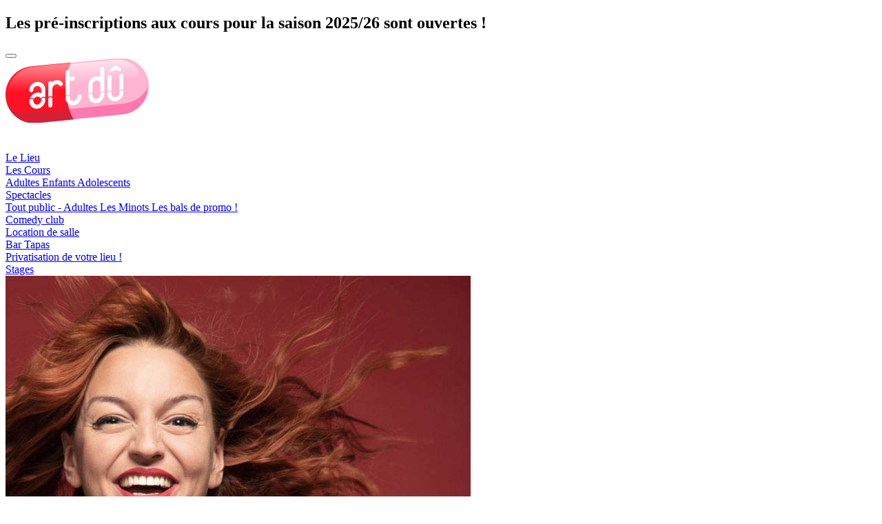

--- FILE ---
content_type: text/html; charset=UTF-8
request_url: https://lartdutheatre.fr/spectacles/laura-calu-grand-10190/
body_size: 11062
content:
<!DOCTYPE html>
<!--[if lt IE 7]><html class="lt-ie9 lt-ie8 lt-ie7 ie6"><![endif]-->
<!--[if IE 7]><html class="lt-ie9 lt-ie8 ie7"><![endif]-->
<!--[if IE 8]><html class="lt-ie9 ie8"><![endif]-->
<!--[if gt IE 8]><!--><html><!--<![endif]-->
<head>
    <title>Laura Calu - En Grand - One Woman Show - Théâtre - L&#039;Art Dû -13006</title> 	
	<script>(function(html){html.className=html.className.replace(/\bno-js\b/,'js')})(document.documentElement);</script>
<meta name='robots' content='index, follow, max-image-preview:large, max-snippet:-1, max-video-preview:-1'/>

	<!-- This site is optimized with the Yoast SEO plugin v23.2 - https://yoast.com/wordpress/plugins/seo/ -->
	<title>Laura Calu - En Grand - One Woman Show - Théâtre - L&#039;Art Dû -13006</title>
	<meta name="description" content="&quot;En grand&quot;, un spectacle qui parle des femmes, joué par une femme qui parle d&#039;autres femmes, écrit et mis en scène avec des hommes...Théâtre L&#039;Art Dû 13006"/>
	<link rel="canonical" href="https://lartdutheatre.fr/spectacles/laura-calu-grand-10190/"/>
	<meta property="og:locale" content="fr_FR"/>
	<meta property="og:type" content="article"/>
	<meta property="og:title" content="Laura Calu - En Grand - One Woman Show - Théâtre - L&#039;Art Dû -13006"/>
	<meta property="og:description" content="&quot;En grand&quot;, un spectacle qui parle des femmes, joué par une femme qui parle d&#039;autres femmes, écrit et mis en scène avec des hommes...Théâtre L&#039;Art Dû 13006"/>
	<meta property="og:url" content="https://lartdutheatre.fr/spectacles/laura-calu-grand-10190/"/>
	<meta property="og:site_name" content="L&#039;art dû théâtre"/>
	<meta property="article:published_time" content="2018-06-05T08:15:14+00:00"/>
	<meta property="article:modified_time" content="2022-02-17T16:20:37+00:00"/>
	<meta property="og:image" content="https://lartdutheatre.fr/wp-content/uploads/2018/06/Laura-Calu-En-grand-LArt-Dû-Marseille-13006-1.jpg"/>
	<meta property="og:image:width" content="675"/>
	<meta property="og:image:height" content="994"/>
	<meta property="og:image:type" content="image/jpeg"/>
	<meta name="author" content="stan"/>
	<meta name="twitter:card" content="summary_large_image"/>
	<meta name="twitter:label1" content="Écrit par"/>
	<meta name="twitter:data1" content="stan"/>
	<script type="application/ld+json" class="yoast-schema-graph">{"@context":"https://schema.org","@graph":[{"@type":"WebPage","@id":"https://lartdutheatre.fr/spectacles/laura-calu-grand-10190/","url":"https://lartdutheatre.fr/spectacles/laura-calu-grand-10190/","name":"Laura Calu - En Grand - One Woman Show - Théâtre - L'Art Dû -13006","isPartOf":{"@id":"https://lartdutheatre.fr/#website"},"primaryImageOfPage":{"@id":"https://lartdutheatre.fr/spectacles/laura-calu-grand-10190/#primaryimage"},"image":{"@id":"https://lartdutheatre.fr/spectacles/laura-calu-grand-10190/#primaryimage"},"thumbnailUrl":"https://lartdutheatre.fr/wp-content/uploads/2018/06/Laura-Calu-En-grand-LArt-Dû-Marseille-13006-1.jpg","datePublished":"2018-06-05T08:15:14+00:00","dateModified":"2022-02-17T16:20:37+00:00","author":{"@id":"https://lartdutheatre.fr/#/schema/person/9d145952f8c41da928f73bfc87a369dc"},"description":"\"En grand\", un spectacle qui parle des femmes, joué par une femme qui parle d'autres femmes, écrit et mis en scène avec des hommes...Théâtre L'Art Dû 13006","breadcrumb":{"@id":"https://lartdutheatre.fr/spectacles/laura-calu-grand-10190/#breadcrumb"},"inLanguage":"fr-FR","potentialAction":[{"@type":"ReadAction","target":["https://lartdutheatre.fr/spectacles/laura-calu-grand-10190/"]}]},{"@type":"ImageObject","inLanguage":"fr-FR","@id":"https://lartdutheatre.fr/spectacles/laura-calu-grand-10190/#primaryimage","url":"https://lartdutheatre.fr/wp-content/uploads/2018/06/Laura-Calu-En-grand-LArt-Dû-Marseille-13006-1.jpg","contentUrl":"https://lartdutheatre.fr/wp-content/uploads/2018/06/Laura-Calu-En-grand-LArt-Dû-Marseille-13006-1.jpg","width":675,"height":994,"caption":"\"En grand\", un spectacle qui parle des femmes, joué par une femme qui parle d'autres femmes, écrit et mis en scène avec des hommes"},{"@type":"BreadcrumbList","@id":"https://lartdutheatre.fr/spectacles/laura-calu-grand-10190/#breadcrumb","itemListElement":[{"@type":"ListItem","position":1,"name":"Accueil","item":"https://lartdutheatre.fr/"},{"@type":"ListItem","position":2,"name":"Laura Calu en Grand !"}]},{"@type":"WebSite","@id":"https://lartdutheatre.fr/#website","url":"https://lartdutheatre.fr/","name":"L&#039;art dû théâtre","description":"Théâtre","potentialAction":[{"@type":"SearchAction","target":{"@type":"EntryPoint","urlTemplate":"https://lartdutheatre.fr/?s={search_term_string}"},"query-input":"required name=search_term_string"}],"inLanguage":"fr-FR"},{"@type":"Person","@id":"https://lartdutheatre.fr/#/schema/person/9d145952f8c41da928f73bfc87a369dc","name":"stan","url":"https://lartdutheatre.fr/author/stan/"}]}</script>
	<!-- / Yoast SEO plugin. -->


<link rel="alternate" type="application/rss+xml" title="L&#039;art dû théâtre &raquo; Flux" href="https://lartdutheatre.fr/feed/"/>
<link rel="alternate" type="application/rss+xml" title="L&#039;art dû théâtre &raquo; Flux des commentaires" href="https://lartdutheatre.fr/comments/feed/"/>
<link rel="alternate" type="application/rss+xml" title="L&#039;art dû théâtre &raquo; Laura Calu en Grand ! Flux des commentaires" href="https://lartdutheatre.fr/spectacles/laura-calu-grand-10190/feed/"/>
<script type="text/javascript">//<![CDATA[
window._wpemojiSettings={"baseUrl":"https:\/\/s.w.org\/images\/core\/emoji\/15.0.3\/72x72\/","ext":".png","svgUrl":"https:\/\/s.w.org\/images\/core\/emoji\/15.0.3\/svg\/","svgExt":".svg","source":{"concatemoji":"https:\/\/lartdutheatre.fr\/wp-includes\/js\/wp-emoji-release.min.js?ver=6.6.4"}};!function(i,n){var o,s,e;function c(e){try{var t={supportTests:e,timestamp:(new Date).valueOf()};sessionStorage.setItem(o,JSON.stringify(t))}catch(e){}}function p(e,t,n){e.clearRect(0,0,e.canvas.width,e.canvas.height),e.fillText(t,0,0);var t=new Uint32Array(e.getImageData(0,0,e.canvas.width,e.canvas.height).data),r=(e.clearRect(0,0,e.canvas.width,e.canvas.height),e.fillText(n,0,0),new Uint32Array(e.getImageData(0,0,e.canvas.width,e.canvas.height).data));return t.every(function(e,t){return e===r[t]})}function u(e,t,n){switch(t){case"flag":return n(e,"\ud83c\udff3\ufe0f\u200d\u26a7\ufe0f","\ud83c\udff3\ufe0f\u200b\u26a7\ufe0f")?!1:!n(e,"\ud83c\uddfa\ud83c\uddf3","\ud83c\uddfa\u200b\ud83c\uddf3")&&!n(e,"\ud83c\udff4\udb40\udc67\udb40\udc62\udb40\udc65\udb40\udc6e\udb40\udc67\udb40\udc7f","\ud83c\udff4\u200b\udb40\udc67\u200b\udb40\udc62\u200b\udb40\udc65\u200b\udb40\udc6e\u200b\udb40\udc67\u200b\udb40\udc7f");case"emoji":return!n(e,"\ud83d\udc26\u200d\u2b1b","\ud83d\udc26\u200b\u2b1b")}return!1}function f(e,t,n){var r="undefined"!=typeof WorkerGlobalScope&&self instanceof WorkerGlobalScope?new OffscreenCanvas(300,150):i.createElement("canvas"),a=r.getContext("2d",{willReadFrequently:!0}),o=(a.textBaseline="top",a.font="600 32px Arial",{});return e.forEach(function(e){o[e]=t(a,e,n)}),o}function t(e){var t=i.createElement("script");t.src=e,t.defer=!0,i.head.appendChild(t)}"undefined"!=typeof Promise&&(o="wpEmojiSettingsSupports",s=["flag","emoji"],n.supports={everything:!0,everythingExceptFlag:!0},e=new Promise(function(e){i.addEventListener("DOMContentLoaded",e,{once:!0})}),new Promise(function(t){var n=function(){try{var e=JSON.parse(sessionStorage.getItem(o));if("object"==typeof e&&"number"==typeof e.timestamp&&(new Date).valueOf()<e.timestamp+604800&&"object"==typeof e.supportTests)return e.supportTests}catch(e){}return null}();if(!n){if("undefined"!=typeof Worker&&"undefined"!=typeof OffscreenCanvas&&"undefined"!=typeof URL&&URL.createObjectURL&&"undefined"!=typeof Blob)try{var e="postMessage("+f.toString()+"("+[JSON.stringify(s),u.toString(),p.toString()].join(",")+"));",r=new Blob([e],{type:"text/javascript"}),a=new Worker(URL.createObjectURL(r),{name:"wpTestEmojiSupports"});return void(a.onmessage=function(e){c(n=e.data),a.terminate(),t(n)})}catch(e){}c(n=f(s,u,p))}t(n)}).then(function(e){for(var t in e)n.supports[t]=e[t],n.supports.everything=n.supports.everything&&n.supports[t],"flag"!==t&&(n.supports.everythingExceptFlag=n.supports.everythingExceptFlag&&n.supports[t]);n.supports.everythingExceptFlag=n.supports.everythingExceptFlag&&!n.supports.flag,n.DOMReady=!1,n.readyCallback=function(){n.DOMReady=!0}}).then(function(){return e}).then(function(){var e;n.supports.everything||(n.readyCallback(),(e=n.source||{}).concatemoji?t(e.concatemoji):e.wpemoji&&e.twemoji&&(t(e.twemoji),t(e.wpemoji)))}))}((window,document),window._wpemojiSettings);
//]]></script>
<style id='wp-emoji-styles-inline-css' type='text/css'>img.wp-smiley,img.emoji{display:inline!important;border:none!important;box-shadow:none!important;height:1em!important;width:1em!important;margin:0 .07em!important;vertical-align:-.1em!important;background:none!important;padding:0!important}</style>
<link rel='stylesheet' id='wp-block-library-css' href='https://lartdutheatre.fr/wp-includes/css/dist/block-library/A.style.min.css,qver=6.6.4.pagespeed.cf.wKYjcZoIuW.css' type='text/css' media='all'/>
<style id='classic-theme-styles-inline-css' type='text/css'>.wp-block-button__link{color:#fff;background-color:#32373c;border-radius:9999px;box-shadow:none;text-decoration:none;padding:calc(.667em + 2px) calc(1.333em + 2px);font-size:1.125em}.wp-block-file__button{background:#32373c;color:#fff;text-decoration:none}</style>
<style id='global-styles-inline-css' type='text/css'>:root{--wp--preset--aspect-ratio--square:1;--wp--preset--aspect-ratio--4-3: 4/3;--wp--preset--aspect-ratio--3-4: 3/4;--wp--preset--aspect-ratio--3-2: 3/2;--wp--preset--aspect-ratio--2-3: 2/3;--wp--preset--aspect-ratio--16-9: 16/9;--wp--preset--aspect-ratio--9-16: 9/16;--wp--preset--color--black:#000;--wp--preset--color--cyan-bluish-gray:#abb8c3;--wp--preset--color--white:#fff;--wp--preset--color--pale-pink:#f78da7;--wp--preset--color--vivid-red:#cf2e2e;--wp--preset--color--luminous-vivid-orange:#ff6900;--wp--preset--color--luminous-vivid-amber:#fcb900;--wp--preset--color--light-green-cyan:#7bdcb5;--wp--preset--color--vivid-green-cyan:#00d084;--wp--preset--color--pale-cyan-blue:#8ed1fc;--wp--preset--color--vivid-cyan-blue:#0693e3;--wp--preset--color--vivid-purple:#9b51e0;--wp--preset--gradient--vivid-cyan-blue-to-vivid-purple:linear-gradient(135deg,rgba(6,147,227,1) 0%,#9b51e0 100%);--wp--preset--gradient--light-green-cyan-to-vivid-green-cyan:linear-gradient(135deg,#7adcb4 0%,#00d082 100%);--wp--preset--gradient--luminous-vivid-amber-to-luminous-vivid-orange:linear-gradient(135deg,rgba(252,185,0,1) 0%,rgba(255,105,0,1) 100%);--wp--preset--gradient--luminous-vivid-orange-to-vivid-red:linear-gradient(135deg,rgba(255,105,0,1) 0%,#cf2e2e 100%);--wp--preset--gradient--very-light-gray-to-cyan-bluish-gray:linear-gradient(135deg,#eee 0%,#a9b8c3 100%);--wp--preset--gradient--cool-to-warm-spectrum:linear-gradient(135deg,#4aeadc 0%,#9778d1 20%,#cf2aba 40%,#ee2c82 60%,#fb6962 80%,#fef84c 100%);--wp--preset--gradient--blush-light-purple:linear-gradient(135deg,#ffceec 0%,#9896f0 100%);--wp--preset--gradient--blush-bordeaux:linear-gradient(135deg,#fecda5 0%,#fe2d2d 50%,#6b003e 100%);--wp--preset--gradient--luminous-dusk:linear-gradient(135deg,#ffcb70 0%,#c751c0 50%,#4158d0 100%);--wp--preset--gradient--pale-ocean:linear-gradient(135deg,#fff5cb 0%,#b6e3d4 50%,#33a7b5 100%);--wp--preset--gradient--electric-grass:linear-gradient(135deg,#caf880 0%,#71ce7e 100%);--wp--preset--gradient--midnight:linear-gradient(135deg,#020381 0%,#2874fc 100%);--wp--preset--font-size--small:13px;--wp--preset--font-size--medium:20px;--wp--preset--font-size--large:36px;--wp--preset--font-size--x-large:42px;--wp--preset--spacing--20:.44rem;--wp--preset--spacing--30:.67rem;--wp--preset--spacing--40:1rem;--wp--preset--spacing--50:1.5rem;--wp--preset--spacing--60:2.25rem;--wp--preset--spacing--70:3.38rem;--wp--preset--spacing--80:5.06rem;--wp--preset--shadow--natural:6px 6px 9px rgba(0,0,0,.2);--wp--preset--shadow--deep:12px 12px 50px rgba(0,0,0,.4);--wp--preset--shadow--sharp:6px 6px 0 rgba(0,0,0,.2);--wp--preset--shadow--outlined:6px 6px 0 -3px rgba(255,255,255,1) , 6px 6px rgba(0,0,0,1);--wp--preset--shadow--crisp:6px 6px 0 rgba(0,0,0,1)}:where(.is-layout-flex){gap:.5em}:where(.is-layout-grid){gap:.5em}body .is-layout-flex{display:flex}.is-layout-flex{flex-wrap:wrap;align-items:center}.is-layout-flex > :is(*, div){margin:0}body .is-layout-grid{display:grid}.is-layout-grid > :is(*, div){margin:0}:where(.wp-block-columns.is-layout-flex){gap:2em}:where(.wp-block-columns.is-layout-grid){gap:2em}:where(.wp-block-post-template.is-layout-flex){gap:1.25em}:where(.wp-block-post-template.is-layout-grid){gap:1.25em}.has-black-color{color:var(--wp--preset--color--black)!important}.has-cyan-bluish-gray-color{color:var(--wp--preset--color--cyan-bluish-gray)!important}.has-white-color{color:var(--wp--preset--color--white)!important}.has-pale-pink-color{color:var(--wp--preset--color--pale-pink)!important}.has-vivid-red-color{color:var(--wp--preset--color--vivid-red)!important}.has-luminous-vivid-orange-color{color:var(--wp--preset--color--luminous-vivid-orange)!important}.has-luminous-vivid-amber-color{color:var(--wp--preset--color--luminous-vivid-amber)!important}.has-light-green-cyan-color{color:var(--wp--preset--color--light-green-cyan)!important}.has-vivid-green-cyan-color{color:var(--wp--preset--color--vivid-green-cyan)!important}.has-pale-cyan-blue-color{color:var(--wp--preset--color--pale-cyan-blue)!important}.has-vivid-cyan-blue-color{color:var(--wp--preset--color--vivid-cyan-blue)!important}.has-vivid-purple-color{color:var(--wp--preset--color--vivid-purple)!important}.has-black-background-color{background-color:var(--wp--preset--color--black)!important}.has-cyan-bluish-gray-background-color{background-color:var(--wp--preset--color--cyan-bluish-gray)!important}.has-white-background-color{background-color:var(--wp--preset--color--white)!important}.has-pale-pink-background-color{background-color:var(--wp--preset--color--pale-pink)!important}.has-vivid-red-background-color{background-color:var(--wp--preset--color--vivid-red)!important}.has-luminous-vivid-orange-background-color{background-color:var(--wp--preset--color--luminous-vivid-orange)!important}.has-luminous-vivid-amber-background-color{background-color:var(--wp--preset--color--luminous-vivid-amber)!important}.has-light-green-cyan-background-color{background-color:var(--wp--preset--color--light-green-cyan)!important}.has-vivid-green-cyan-background-color{background-color:var(--wp--preset--color--vivid-green-cyan)!important}.has-pale-cyan-blue-background-color{background-color:var(--wp--preset--color--pale-cyan-blue)!important}.has-vivid-cyan-blue-background-color{background-color:var(--wp--preset--color--vivid-cyan-blue)!important}.has-vivid-purple-background-color{background-color:var(--wp--preset--color--vivid-purple)!important}.has-black-border-color{border-color:var(--wp--preset--color--black)!important}.has-cyan-bluish-gray-border-color{border-color:var(--wp--preset--color--cyan-bluish-gray)!important}.has-white-border-color{border-color:var(--wp--preset--color--white)!important}.has-pale-pink-border-color{border-color:var(--wp--preset--color--pale-pink)!important}.has-vivid-red-border-color{border-color:var(--wp--preset--color--vivid-red)!important}.has-luminous-vivid-orange-border-color{border-color:var(--wp--preset--color--luminous-vivid-orange)!important}.has-luminous-vivid-amber-border-color{border-color:var(--wp--preset--color--luminous-vivid-amber)!important}.has-light-green-cyan-border-color{border-color:var(--wp--preset--color--light-green-cyan)!important}.has-vivid-green-cyan-border-color{border-color:var(--wp--preset--color--vivid-green-cyan)!important}.has-pale-cyan-blue-border-color{border-color:var(--wp--preset--color--pale-cyan-blue)!important}.has-vivid-cyan-blue-border-color{border-color:var(--wp--preset--color--vivid-cyan-blue)!important}.has-vivid-purple-border-color{border-color:var(--wp--preset--color--vivid-purple)!important}.has-vivid-cyan-blue-to-vivid-purple-gradient-background{background:var(--wp--preset--gradient--vivid-cyan-blue-to-vivid-purple)!important}.has-light-green-cyan-to-vivid-green-cyan-gradient-background{background:var(--wp--preset--gradient--light-green-cyan-to-vivid-green-cyan)!important}.has-luminous-vivid-amber-to-luminous-vivid-orange-gradient-background{background:var(--wp--preset--gradient--luminous-vivid-amber-to-luminous-vivid-orange)!important}.has-luminous-vivid-orange-to-vivid-red-gradient-background{background:var(--wp--preset--gradient--luminous-vivid-orange-to-vivid-red)!important}.has-very-light-gray-to-cyan-bluish-gray-gradient-background{background:var(--wp--preset--gradient--very-light-gray-to-cyan-bluish-gray)!important}.has-cool-to-warm-spectrum-gradient-background{background:var(--wp--preset--gradient--cool-to-warm-spectrum)!important}.has-blush-light-purple-gradient-background{background:var(--wp--preset--gradient--blush-light-purple)!important}.has-blush-bordeaux-gradient-background{background:var(--wp--preset--gradient--blush-bordeaux)!important}.has-luminous-dusk-gradient-background{background:var(--wp--preset--gradient--luminous-dusk)!important}.has-pale-ocean-gradient-background{background:var(--wp--preset--gradient--pale-ocean)!important}.has-electric-grass-gradient-background{background:var(--wp--preset--gradient--electric-grass)!important}.has-midnight-gradient-background{background:var(--wp--preset--gradient--midnight)!important}.has-small-font-size{font-size:var(--wp--preset--font-size--small)!important}.has-medium-font-size{font-size:var(--wp--preset--font-size--medium)!important}.has-large-font-size{font-size:var(--wp--preset--font-size--large)!important}.has-x-large-font-size{font-size:var(--wp--preset--font-size--x-large)!important}:where(.wp-block-post-template.is-layout-flex){gap:1.25em}:where(.wp-block-post-template.is-layout-grid){gap:1.25em}:where(.wp-block-columns.is-layout-flex){gap:2em}:where(.wp-block-columns.is-layout-grid){gap:2em}:root :where(.wp-block-pullquote){font-size:1.5em;line-height:1.6}</style>
<link rel='stylesheet' id='twentyfifteen-style-css' href='https://lartdutheatre.fr/wp-content/themes/bbb/style.css?1769244508&#038;ver=6.6.4' type='text/css' media='all'/>
<link rel='stylesheet' id='responsive-css' href='https://lartdutheatre.fr/wp-content/themes/bbb/css/responsive.min.css?1769244508&#038;ver=1.1' type='text/css' media='all'/>
<link rel="https://api.w.org/" href="https://lartdutheatre.fr/wp-json/"/><link rel="alternate" title="JSON" type="application/json" href="https://lartdutheatre.fr/wp-json/wp/v2/posts/10190"/><link rel="EditURI" type="application/rsd+xml" title="RSD" href="https://lartdutheatre.fr/xmlrpc.php?rsd"/>
<link rel='shortlink' href='https://lartdutheatre.fr/?p=10190'/>
<link rel="alternate" title="oEmbed (JSON)" type="application/json+oembed" href="https://lartdutheatre.fr/wp-json/oembed/1.0/embed?url=https%3A%2F%2Flartdutheatre.fr%2Fspectacles%2Flaura-calu-grand-10190%2F"/>
<link rel="alternate" title="oEmbed (XML)" type="text/xml+oembed" href="https://lartdutheatre.fr/wp-json/oembed/1.0/embed?url=https%3A%2F%2Flartdutheatre.fr%2Fspectacles%2Flaura-calu-grand-10190%2F&#038;format=xml"/>
	<meta charset="utf-8"/>
    <meta http-equiv="X-UA-Compatible" content="IE=edge,chrome=1">
    <meta name="viewport" content="width=device-width, initial-scale=1, user-scalable=no"/>
	<link rel="icon" type="image/png" href="https://lartdutheatre.fr/wp-content/themes/bbb/lartdutheatre.png?1769244508"/>
	<!--[if IE]><link rel="shortcut icon" type="image/x-icon" href="https://lartdutheatre.fr/wp-content/themes/bbb/lartdutheatre.ico" /><![endif]-->
    <!--[if lt IE 9]>
    <script src="http://html5shiv.googlecode.com/svn/trunk/html5.js"></script>
    <![endif]-->
</head><body class="nothome single">
	<script>(function(i,s,o,g,r,a,m){i['GoogleAnalyticsObject']=r;i[r]=i[r]||function(){(i[r].q=i[r].q||[]).push(arguments)},i[r].l=1*new Date();a=s.createElement(o),m=s.getElementsByTagName(o)[0];a.async=1;a.src=g;m.parentNode.insertBefore(a,m)})(window,document,'script','https://lartdutheatre.fr/wp-content/themes/bbb/js/analytics.js','ga');ga('create','UA-101651399-1','auto');ga('send','pageview');</script>
<span class="preinsc preinsc_btn" data-home="https://lartdutheatre.fr/"><h2>Les pré-inscriptions aux cours pour la saison 2025/26 sont ouvertes !
</h2></span>
<button type="button" class="fa btn-navbar btn menu-trigger transition"></button>
<nav class="nav transition closed">
    	
			<a href="https://lartdutheatre.fr/" class="logo_head" title="Cours de théâtre adultes, Cours de théâtre enfants, Sepctacles tout public, spectacles enfants, spectacles jeune public 1-5 ans à l'Art Dû théâtre au 83 rue Marengo 13006"><img src="https://lartdutheatre.fr/wp-content/themes/bbb/img/logo-lartdutheatre-13006-2024.png?1769244508" alt="Cours de théâtre adultes, Cours de théâtre enfants, Sepctacles tout public, spectacles enfants, spectacles jeune public 1-5 ans à l'Art Dû théâtre au 83 rue Marengo 13006"/></a>
			<div class="menu_list transition">			
								<div class=" item ">
							<a href="https://lartdutheatre.fr/le-theatre/" title="L&rsquo;art dû théâtre &#8211; Cours de théâtre et spectacles tout public à Marseille" class="transition main">Le Lieu</a>							
						</div>
											<div class=" withsub item  " id="subpages_of_870">
						<a href="https://lartdutheatre.fr/cours-de-theatre/les-cours/" title="Cours de théâtre à l&rsquo;Art Dû" class="transition main">Les Cours</a>
						<div class="submenu">
													<a href="https://lartdutheatre.fr/cours-de-theatre/les-cours/adultes/" class="transition ">
								<span>Adultes</span>
															</a>
													<a href="https://lartdutheatre.fr/cours-de-theatre/les-cours/enfants/" class="transition ">
								<span>Enfants</span>
															</a>
													<a href="https://lartdutheatre.fr/cours-de-theatre/les-cours/adolescents/" class="transition ">
								<span>Adolescents</span>
															</a>
						</div></div>					<div class=" withsub item  " id="subpages_of_860">
						<a href="https://lartdutheatre.fr/spectacles/" title="Spectacles" class="transition main">Spectacles</a>
						<div class="submenu">
													<a href="https://lartdutheatre.fr/spectacles/tout-public-adultes/" class="transition ">
								<span>Tout public - Adultes</span>
															</a>
													<a href="https://lartdutheatre.fr/spectacles/minots/" class="transition ">
								<span>Les Minots</span>
															</a>
													<a href="https://lartdutheatre.fr/spectacles/le-bal-de-promo/" class="transition ">
								<span>Les bals de promo !</span>
															</a>
						</div></div>						<div class=" item ">
							<a href="https://lartdutheatre.fr/comedy-club/" title="Comedy club" class="transition main">Comedy club</a>							
						</div>
												<div class=" item ">
							<a href="https://lartdutheatre.fr/location/louez-notre-salle-de-spectacle-a-marseille-pour-vos-evenements-prives-ou-professionnels/" title="Location de salle" class="transition main">Location de salle</a>							
						</div>
												<div class=" item ">
							<a href="https://lartdutheatre.fr/le-bar-tapas-de-lart-du/" title="Les P&rsquo;tits Saints : le bar tapas de l&rsquo;Art Dû !" class="transition main">Bar Tapas</a>							
						</div>
												<div class=" item ">
							<a href="https://www.privateaser.com/lieu/60326-l-art-du-theatre" title="Privatisation de votre lieu !" class="transition main">Privatisation de votre lieu !</a>							
						</div>
												<div class=" item ">
							<a href="https://lartdutheatre.fr/stages-artdu/" title="Stages" class="transition main">Stages</a>							
						</div>
											
	</div>
	<div class="reseaux">
		<a href="https://lartdutheatre.fr/contacter-art-du-theatre/" title="Trouvez l'Art Dû théâtre, contactez-nous" class="full transition noborder fa fa-contact fa-2" target="_blank"></a>
		<a href="https://www.facebook.com/Lart-d%C3%BB-theatre-1763363543678304/" title="Suivez l'Art Dû théâtre sur Facebook" class="full transition noborder fa fa-facebook fa-2" target="_blank"></a>
		<a href="https://instagram.com/lartdutheatre" title="Suivez l'Art Dû théâtre sur Instagram" class="full transition noborder fa fa-instagram fa-2" target="_blank"></a>
	</div>	
</nav>
	<section id="nothome">
		<div class="container rel">
			<div class="row">
					
									
									
				<span class="col-lg-5"><img src="https://lartdutheatre.fr/wp-content/uploads/2018/06/Laura-Calu-En-grand-LArt-Dû-Marseille-13006-1.jpg" alt="Laura-Calu---En-grand---L'Art-Dû---Marseille---13006"/></span>				<div class="global_infos col-lg-7">					
										<div class="surtitre">à l'espace Julien !!
</div>
					<h2>Laura Calu</h2>
					<h1>en Grand !</h1>
					<noscript><i>Publié le 0 Array 0</i></noscript>
					<div class="lieu"><span>Lieu : </span>L'art Dû<a href="https://www.google.com/maps/dir/43.2855154,5.3955707/lartdutheatre/@43.2862609,5.3803195,15z/data=!3m1!4b1!4m9!4m8!1m1!4e1!1m5!1m1!1s0x12c9c0afa92858ff:0xf20a4c102b454227!2m2!1d5.3857686!2d43.2877978?entry=ttu" title="Aller à L'art Dû">Voir sur le plan</a></div>	
					<span class="short_description"><p><strong>Attention !! Évènement qui se produira à l&rsquo;espace Julien, 39 cours Julien 13006 Marseille 😉</strong>
&nbsp;
En grand, c&rsquo;est l&rsquo;histoire d&rsquo;une fille complexée dans<span class="steps"><span>... lire la suite</span></span></p></span>
									
														</div>
			</div>
		</div>
	</section>
	<section id="details">
		<div class="container rel">		
			<div class="row">
				<div class="info_spectacle">
					<div class="col-lg-12 infos_annexes">						<p class="mes"><b>Mise en scène :</b> Arthur Chevalier </p>						<p class="comediens"><b>Avec :</b> Laura Calu</p>																							</div>
					<div class="col-lg-12 description">
						
						<p><strong>Attention !! Évènement qui se produira à l&rsquo;espace Julien, 39 cours Julien 13006 Marseille 😉</strong>
&nbsp;
En grand, c&rsquo;est l&rsquo;histoire d&rsquo;une fille complexée dans une société qui ne l&rsquo;aide pas beaucoup&#8230;Avant de se faire aimer du public, ne devrait-elle pas s&rsquo;aimer elle-même? <br/>
S&rsquo;accepter telle qu&rsquo;elle est avec tous les personnages qui l&rsquo;habitent, c&rsquo;est le défi du spectacle. « En grand », un spectacle qui parle des femmes, joué par une femme qui parle d&rsquo;autres femmes, écrit et mis en scène avec des hommes
</p>
					</div>
				</div>
				<div class="col-lg-12 video">
								</div>		 
						
							</div>
		</div>
		<div class="container rel spectacles">
				<h2>Les autres spectacles <a href="https://lartdutheatre.fr/spectacles/tout-public-adultes/" title="Tout public - Adultes" class="allprog">Tout public - Adultes</a>	</h2>			
		</div>
		<div class="container rel spectacles listing">		
			<div class="row">		
									
						<div class="col-lg-3">
							<a href="https://lartdutheatre.fr/spectacles/la-mini-pilule-copy-32710/" title="Plus de détails sur le spectacle La Mini Pilule" class="miniature-spectacle">
								<img src="https://lartdutheatre.fr/wp-content/uploads/2026/01/xPUBLICATION-pillz-960x1200-560x734.png.pagespeed.ic._zv0h_uSsi.webp" alt="La Mini Pilule"/>								<div class="infos_spectacle">
									<div class="spec_names">
										<h3></h3>										<h2>La Mini Pilule</h2>
									</div>										
									<span class="alldates">										
										<span class="lieu">L'art Dû &middot; Tarif unique</span>
										<div class='yearline'><span class='year'>2026 :</span> 25 janv, 01, 08 févr ... <span class='plusdates'></span></div>										<div class="cat_name tout-public-adultes">Tout public - Adultes</div>
									</span>							
								</div>								
							</a>								
						</div>
											
						<div class="col-lg-3">
							<a href="https://lartdutheatre.fr/spectacles/vermine-32702/" title="Plus de détails sur le spectacle Vermine" class="miniature-spectacle">
								<img src="https://lartdutheatre.fr/wp-content/uploads/2026/01/xVermine-LArt-Du-Stand-Up-Francais-Marseille-Humour--849x1200-560x734.jpg.pagespeed.ic.IXoCYN4pw_.webp" alt="Vermine-LArt-Du-Stand-Up-Francais-Marseille-Humour--scaled."/>								<div class="infos_spectacle">
									<div class="spec_names">
										<h3>Mathilde Perdon, Salem Mesri</h3>										<h2>Vermine</h2>
									</div>										
									<span class="alldates">										
										<span class="lieu">L'Art Dû &middot; 12€</span>
										<div class='yearline'><span class='year'>2026 :</span> 23 mai</div>										<div class="cat_name tout-public-adultes">Tout public - Adultes</div>
									</span>							
								</div>								
							</a>								
						</div>
											
						<div class="col-lg-3">
							<a href="https://lartdutheatre.fr/spectacles/guillaume-guisset-en-spectacle-2-32689/" title="Plus de détails sur le spectacle Guillaume Guisset en spectacle" class="miniature-spectacle">
								<img src="https://lartdutheatre.fr/wp-content/uploads/2025/06/xGuillaumeGuisset-Stand-up-Marseille-13006-Humour-560x734.jpg.pagespeed.ic.-oG-3an8V9.webp" alt="Un stand-up caustique, irrésistible et désinvolte. Si vous aimez rire de tout et (surtout) de vos contradictions, ce spectacle est fait pour vous."/>								<div class="infos_spectacle">
									<div class="spec_names">
										<h3>Guillaume Guisset</h3>										<h2>en spectacle</h2>
									</div>										
									<span class="alldates">										
										<span class="lieu">L'Art Dû &middot; 27€</span>
										<div class='yearline'><span class='year'>2027 :</span> 16 janv</div>										<div class="cat_name tout-public-adultes">Tout public - Adultes</div>
									</span>							
								</div>								
							</a>								
						</div>
											
						<div class="col-lg-3">
							<a href="https://lartdutheatre.fr/spectacles/workomedy-tour-32684/" title="Plus de détails sur le spectacle Workomedy Tour" class="miniature-spectacle">
								<img src="https://lartdutheatre.fr/wp-content/uploads/2026/01/xWork-Comedy-Tour-Bonne-LArt-Du-Stand-Up-Francais-Marseille-Humour--800x1200-560x734.png.pagespeed.ic.OXhZ5UMmk7.webp" alt="Ce spectacle de stand-up unique en son genre réunit 6 humoristes issus des métiers des RH et du recrutement"/>								<div class="infos_spectacle">
									<div class="spec_names">
										<h3></h3>										<h2>Workomedy Tour</h2>
									</div>										
									<span class="alldates">										
										<span class="lieu">L'Art Dû &middot; 20€</span>
										<div class='yearline'><span class='year'>2026 :</span> 11 févr</div>										<div class="cat_name tout-public-adultes">Tout public - Adultes</div>
									</span>							
								</div>								
							</a>								
						</div>
										</div>
			</div>
		</div>
	</section>	
<script type="text/javascript" language="javascript">function verifs(cible){var error_free=true;$('#'+cible+' .input_required').each(function(){var input=$(this);var is_name=input.val();if(is_name){input.removeClass("invalid").addClass("valid");}else{input.removeClass("valid").addClass("invalid");}var invalid=input.hasClass("invalid");var error_element=$(this).prev(".verifs");if(invalid){error_element.removeClass("error").addClass("error_show");error_free=false;}else{error_element.removeClass("error_show").addClass("error");}});$('#'+cible+' .checkbox_required').each(function(){var input=$(this);var is_name=input.val();if($(this).is(':checked')){$(this).removeClass("invalid").addClass("valid");}else{$(this).addClass("invalid").removeClass("valid");}var invalid=input.hasClass("invalid");var error_element=$(this).prev(".verifs");if(invalid){error_element.removeClass("error").addClass("error_show");error_free=false;}else{error_element.removeClass("error_show").addClass("error");}});$('#'+cible+' .required').each(function(){var input=$(this);var is_name=input.val();if(is_name!="0"){$(this).removeClass("invalid").addClass("valid");}else{$(this).addClass("invalid").removeClass("valid");}var invalid=input.hasClass("invalid");var error_element=$(this).prev(".verifs");if(invalid){error_element.removeClass("error").addClass("error_show");error_free=false;}else{error_element.removeClass("error_show").addClass("error");}});$('#'+cible+' .email_required').each(function(){var input=$(this);var re=/^[a-zA-Z0-9.!#$%&'*+/=?^_`{|}~-]+@[a-zA-Z0-9-]+(?:\.[a-zA-Z0-9-]+)*$/;var is_email=re.test(input.val());if(is_email){input.removeClass("invalid").addClass("valid");}else{input.removeClass("valid").addClass("invalid");}var invalid=input.hasClass("invalid");var error_element=$(this).prev(".verifs");if(invalid){error_element.removeClass("error").addClass("error_show");error_free=false;}else{error_element.removeClass("error_show").addClass("error");}});$('#'+cible+' .website_required').each(function(){var input=$(this);if(input.val().substring(0,4)=='www.'){input.val('http://www.'+input.val().substring(4));}var re=/(http|ftp|https):\/\/[\w-]+(\.[\w-]+)+([\w.,@?^=%&amp;:\/~+#-]*[\w@?^=%&amp;\/~+#-])?/;var is_url=re.test(input.val());if(is_url){input.removeClass("invalid").addClass("valid");}else{input.removeClass("valid").addClass("invalid");}var invalid=input.hasClass("invalid");var error_element=$(this).prev(".verifs");if(invalid){error_element.removeClass("error").addClass("error_show");error_free=false;}else{error_element.removeClass("error_show").addClass("error");}});$('#'+cible+' .textarea_required').each(function(){var input=$(this);var message=$(this).val();if(message){input.removeClass("invalid").addClass("valid");}else{input.removeClass("valid").addClass("invalid");}var invalid=input.hasClass("invalid");var error_element=$(this).prev(".verifs");if(invalid){error_element.removeClass("error").addClass("error_show");error_free=false;}else{error_element.removeClass("error_show").addClass("error");}});if(!error_free){return false;}else{return true;}}$('.validationstripe').on("click",function(e){e.preventDefault();if(verifs("insc")!=true||$("#date").val()=="0"||$("#nb_enfants").val()=="0"){return false;}else{$('form#insc').submit();return true;}});$("document").ready(function(){$("#date").on("change",function(){$(".nb_enfants_form").hide();var horaire=$("#date option:selected").data("horaire");var code=$("#date option:selected").data("code");var restant=$("#date option:selected").data("restant");var tarif=$("#date option:selected").data("tarif");var tarif_eleves=$("#date option:selected").data("tarif_eleves");var tarif_unique_tickboss=$("#date option:selected").data("tarif_unique_tickboss");var tarif_unique_tickboss_eleves=$("#date option:selected").data("tarif_unique_tickboss_eleves");var stripe=$("#date option:selected").data("stripe");var stripe_eleves=$("#date option:selected").data("stripe_eleves");var nb_places=$("#date option:selected").data("nb_places");$("#insc input[name='tarif']").val(tarif);$("#insc input[name='tarif_eleves']").val(tarif_eleves);$("#insc input[name='tarif_unique_tickboss']").val(tarif_unique_tickboss);$("#insc input[name='tarif_unique_tickboss_eleves']").val(tarif_unique_tickboss_eleves);$("#insc input[name='stripe']").val(stripe);$("#insc input[name='stripe_eleves']").val(stripe_eleves);$("#insc input[name='nb_places_total']").val(nb_places);$("#insc input[name='horaire']").val(horaire);$("#insc input[name='code']").val(code);$("#date option").each(function(){if($(this).val()>restant){$(this).attr("disabled","disabled");}else{$(this).removeAttr("disabled");}});$(".nb_enfants_form").show();});$("#date").on("change",function(){var horaire=$("#date option:selected").data("horaire");var code=$("#date option:selected").data("code");var restant=$("#date option:selected").data("restant");var tarif=$("#date option:selected").data("tarif");var tarif_eleves=$("#date option:selected").data("tarif_eleves");var tarif_unique_tickboss=$("#date option:selected").data("tarif_unique_tickboss");var tarif_unique_tickboss_eleves=$("#date option:selected").data("tarif_unique_tickboss_eleves");var stripe=$("#date option:selected").data("stripe");var stripe_eleves=$("#date option:selected").data("stripe_eleves");var nb_places=$("#date option:selected").data("nb_places");$("#nb_enfants option").each(function(){if($(this).val()>restant){$(this).attr("disabled","disabled");}else{$(this).removeAttr("disabled");}});$("#insc input[name='horaire']").val(horaire);$("#insc input[name='code']").val(code);$("#insc input[name='tarif']").val(tarif);$("#insc input[name='tarif_eleves']").val(tarif_eleves);$("#insc input[name='tarif_unique_tickboss']").val(tarif_unique_tickboss);$("#insc input[name='tarif_unique_tickboss_eleves']").val(tarif_unique_tickboss_eleves);$("#insc input[name='stripe']").val(stripe);$("#insc input[name='stripe_eleves']").val(stripe_eleves);$("#insc input[name='nb_places_total']").val(nb_places);$(".nb_enfants_form").show();});$("#nb_enfants").on("change",function(){var restant=$("#date option:selected").data("restant");var nb=$(this).val();$("#insc .nb_enfants").html("");$("#insc .nb_enfants").append('<input type="hidden" name="nb_participants" value="'+nb+'" />');var pas=0;$('.validationstripe').on("click",function(e){e.preventDefault();if(verifs("insc")!=true||$("#date").val()=="0"||$("#nb_enfants").val()=="0"){return false;}else{$('form#insc').submit();return true;}});});});</script>
<section id="prefooter">
	<div class="container rel">
		<div class="row">				
			<div class="col-lg-6 mb15">				
				<a href="https://lartdutheatre.fr/spectacles/archives/" title="Les artistes comédiences passés par l'Art Dû théâtre à Marseille">
					<img src="https://lartdutheatre.fr/wp-content/themes/bbb/img/xlartdutheatre-archives.png.pagespeed.ic.daZY8DYBuL.webp" alt="Les spectacles d'antan de L'Art Dû"/>
				</a>				
			</div>
			<div class="col-lg-6 mb15">				
				<a href="https://lartdutheatre.fr/location/" title="Louer l'Art Dû théâtre à Marseille">
					<img src="https://lartdutheatre.fr/wp-content/themes/bbb/img/xlartdutheatre-location-de-salle.png.pagespeed.ic.55cNYQb38e.webp" alt="Louer la salle magnifique de l'Art Dû théâtre à Marseille pour vos team building et autres événements"/>
				</a>
			</div>
		</div>
	</div>
</section>
<section id="newsletter">
	<div class="container rel">
		<div class="row">				
			<div class="col-lg-12">				
									<h2>Restons prudent, gardons le contact !</h2>
								<span class="formulaire">		
					<form method="post" id="formmedtech" name="formmedtech">				
						
						
						<span class="error verifs">* required field</span>
						<input type="email" name="email" value="" placeholder="Votre Email" id="field_email" class="email_box full email_required"/>						
						<div class="validation btn">Je m'inscris!</div>			
						<input type="hidden" name="keep" class="displaynone input_required" value="fxlnm1sjhraqd2lsgq5v30"/>				
													<input type="hidden" name="retour_site[]" class="displaynone input_required" value="mj7FwnKcqXZvlF-yxfjs8TCWVjIlaXOhIp9EOoN2VZPVI_prp1uuuxK_OwRYIOm1FaAI4pORWSfAiBEQIb6whRD4Fe6DVOvoC1xvZa8T_21yEX3wQkxly_cwSbbN7xtS"/>
														<input type="hidden" name="retour_site[]" class="displaynone input_required" value="i9Rl6yIH7eiFLvvHDN3Bt1GpztR2Rcc1zPLGQ_H74j_IsOiTC7MQIYIv1ZV04nqL_CcfD2AyYfk8"/>
																		
						<input type="hidden" name="size" class="displaynone input_required" value="c416b754dd01763a"/>								
						<input type="hidden" name="keyfinal" class="displaynone input_required" value="a7327df183cab862"/>									
					</form>
					<span class="loader"></span>
								
					<div id="result" class="full fl"></div>
				</span>	
				<script type="text/javascript" language="javascript">function verifs(cible){var error_free=true;$('#'+cible+' .input_required').each(function(){var input=$(this);var is_name=input.val();if(is_name){input.removeClass("invalid").addClass("valid");}else{input.removeClass("valid").addClass("invalid");}var invalid=input.hasClass("invalid");var error_element=$(this).prev(".verifs");if(invalid){error_element.removeClass("error").addClass("error_show");error_free=false;}else{error_element.removeClass("error_show").addClass("error");}console.log("not valid ? "+invalid+"  input_required / ID : "+input.attr("id"));});$('#'+cible+' .checkbox_required').each(function(){var input=$(this);var is_name=input.val();if($(this).is(':checked')){$(this).removeClass("invalid").addClass("valid");}else{$(this).addClass("invalid").removeClass("valid");}var invalid=input.hasClass("invalid");var error_element=$(this).prev(".verifs");if(invalid){error_element.removeClass("error").addClass("error_show");error_free=false;}else{error_element.removeClass("error_show").addClass("error");}console.log("not valid ? "+invalid+" - checkbox_required / ID : "+input.attr("id"));});$('#'+cible+' .required').each(function(){var input=$(this);var is_name=input.val();if(is_name!="0"){$(this).removeClass("invalid").addClass("valid");}else{$(this).addClass("invalid").removeClass("valid");}var invalid=input.hasClass("invalid");var error_element=$(this).prev(".verifs");if(invalid){error_element.removeClass("error").addClass("error_show");error_free=false;}else{error_element.removeClass("error_show").addClass("error");}console.log("not valid ? "+invalid+"  required / ID : "+input.attr("id"));});$('#'+cible+' .email_required').each(function(){var input=$(this);var re=/^[a-zA-Z0-9.!#$%&'*+/=?^_`{|}~-]+@[a-zA-Z0-9-]+(?:\.[a-zA-Z0-9-]+)*$/;var is_email=re.test(input.val());if(is_email){input.removeClass("invalid").addClass("valid");}else{input.removeClass("valid").addClass("invalid");}var invalid=input.hasClass("invalid");var error_element=$(this).prev(".verifs");if(invalid){error_element.removeClass("error").addClass("error_show");error_free=false;}else{error_element.removeClass("error_show").addClass("error");}console.log("not valid ? "+invalid+"  email_required / ID : "+input.attr("id"));});$('#'+cible+' .website_required').each(function(){var input=$(this);if(input.val().substring(0,4)=='www.'){input.val('http://www.'+input.val().substring(4));}var re=/(http|ftp|https):\/\/[\w-]+(\.[\w-]+)+([\w.,@?^=%&amp;:\/~+#-]*[\w@?^=%&amp;\/~+#-])?/;var is_url=re.test(input.val());if(is_url){input.removeClass("invalid").addClass("valid");}else{input.removeClass("valid").addClass("invalid");}var invalid=input.hasClass("invalid");var error_element=$(this).prev(".verifs");if(invalid){error_element.removeClass("error").addClass("error_show");error_free=false;}else{error_element.removeClass("error_show").addClass("error");}console.log("not valid ? "+invalid+"  website_required / ID : "+input.attr("id"));});$('#'+cible+' .textarea_required').each(function(){var input=$(this);var message=$(this).val();if(message){input.removeClass("invalid").addClass("valid");}else{input.removeClass("valid").addClass("invalid");}var invalid=input.hasClass("invalid");var error_element=$(this).prev(".verifs");if(invalid){error_element.removeClass("error").addClass("error_show");error_free=false;}else{error_element.removeClass("error_show").addClass("error");}console.log("not valid ? "+invalid+"  textarea_required / ID : "+input.attr("id"));});if(!error_free){return false;}else{return true;}}$(document).ready(function(){$(".validation").click(function(){if(verifs("formmedtech")==true){var options=$('form[name=formmedtech]').find('input, textarea, select').serialize();$("#formmedtech").animate({"opacity":"0.4"},300);$(".loader").html("<img src='https://lartdutheatre.fr/wp-content/themes/bbb/img/loader.gif' />").slideDown(1);$.ajax({type:"POST",data:options,url:"https://lartdutheatre.fr/wp-content/themes/bbb/s/newsletter_page.php?time=1769244508&keep=fxlnm1sjhraqd2lsgq5v30",success:function(retour){$(".loader").remove();$("#result").html(retour);$("#formmedtech").slideUp(300).queue(function(){$("html,body").stop().animate({scrollTop:$(".formulaire").position().top},300);$("#result").slideDown(300);$(this).dequeue();});}});};});});</script>
						
			</div>
		</div>
	</div>
</section>
<footer>
	<div class="container">
	<nav class="nav_footer">
    	
			<a href="https://lartdutheatre.fr/" class="logo_head" title="Cours de théâtre adultes, Cours de théâtre enfants, Sepctacles tout public, spectacles enfants, spectacles jeune public 1-5 ans à l'Art Dû théâtre au 83 rue Marengo 13006"><img src="https://lartdutheatre.fr/wp-content/themes/bbb/img/logo-lartdutheatre-13006-2024.png?1769244508" alt="Cours de théâtre adultes, Cours de théâtre enfants, Sepctacles tout public, spectacles enfants, spectacles jeune public 1-5 ans à l'Art Dû théâtre au 83 rue Marengo 13006"/></a>
			<div class="menu_list transition">			
								<div class=" item ">
							<a href="https://lartdutheatre.fr/le-theatre/" title="L&rsquo;art dû théâtre &#8211; Cours de théâtre et spectacles tout public à Marseille" class="transition main">Le Lieu</a>							
						</div>
											<div class=" withsub item  " id="subpages_of_870">
						<a href="https://lartdutheatre.fr/cours-de-theatre/les-cours/" title="Cours de théâtre à l&rsquo;Art Dû" class="transition main">Les Cours</a>
												</div>					<div class=" withsub item  " id="subpages_of_860">
						<a href="https://lartdutheatre.fr/spectacles/" title="Spectacles" class="transition main">Spectacles</a>
												</div>						<div class=" item ">
							<a href="https://lartdutheatre.fr/comedy-club/" title="Comedy club" class="transition main">Comedy club</a>							
						</div>
												<div class=" item ">
							<a href="https://lartdutheatre.fr/location/louez-notre-salle-de-spectacle-a-marseille-pour-vos-evenements-prives-ou-professionnels/" title="Location de salle" class="transition main">Location de salle</a>							
						</div>
												<div class=" item ">
							<a href="https://lartdutheatre.fr/le-bar-tapas-de-lart-du/" title="Les P&rsquo;tits Saints : le bar tapas de l&rsquo;Art Dû !" class="transition main">Bar Tapas</a>							
						</div>
												<div class=" item ">
							<a href="https://www.privateaser.com/lieu/60326-l-art-du-theatre" title="Privatisation de votre lieu !" class="transition main">Privatisation de votre lieu !</a>							
						</div>
												<div class=" item ">
							<a href="https://lartdutheatre.fr/stages-artdu/" title="Stages" class="transition main">Stages</a>							
						</div>
											
	</div>
	<div class="reseaux_footer">
		<a href="https://lartdutheatre.fr/contacter-art-du-theatre/" title="Trouvez l'Art Dû théâtre, contactez-nous" class="full transition noborder fa fa-contact fa-2" target="_blank"></a>
		<a href="https://www.facebook.com/Lart-d%C3%BB-theatre-1763363543678304/" title="Suivez l'Art Dû théâtre sur Facebook" class="full transition noborder fa fa-facebook fa-2" target="_blank"></a>
		<a href="https://instagram.com/lartdutheatre" title="Suivez l'Art Dû théâtre sur Instagram" class="full transition noborder fa fa-instagram fa-2" target="_blank"></a>
	</div>	
</nav>
	<div class="contact_footer">
		<span class="details_contact">
			<a href="mailto:contact@lartdutheatre.fr" title="contacter l'Art Dû théâtre par email" class="email">contact@lartdutheatre.fr</a>
			<a href="tel:0772726208" title="contacter l'Art Dû théâtre par téléphone" class="tel">07 72 72 62 08</a>
			<a href="https://www.google.com/maps/dir/43.2855154,5.3955707/lartdutheatre/@43.2862609,5.3803195,15z/data=!3m1!4b1!4m9!4m8!1m1!4e1!1m5!1m1!1s0x12c9c0afa92858ff:0xf20a4c102b454227!2m2!1d5.3857686!2d43.2877978?entry=ttu" class="adresse">83, rue Marengo 13006 Marseille</a>
		</span>
		<span class="copyrights_legals">
			© 2026 - L'Art Dû théâtre - <a href="https://lartdutheatre.fr/mentions-legales/" title="Mentions légales">Mentions légales</a> - Tous droits réservés.
		</span>
	</div>
	</div>
</footer>
<script type="text/javascript" src="https://lartdutheatre.fr/wp-content/themes/bbb/js/jquery-1.11.1.min.js?1769244508"></script>
<script type="text/javascript">(function(jQuery){jQuery.fn.clickoutside=function(callback){var outside=1,self=jQuery(this);self.cb=callback;this.click(function(){outside=0;});jQuery(document).click(function(){outside&&self.cb();outside=1;});return jQuery(this);}})(jQuery);$("document").ready(function(){$(".line_tab:not(.active) .filter:not(.active)").click(function(){if(!$(this).hasClass("nothing")){var fulldate=$(this).children(".fulldate").html();$("#search_hidden").val(fulldate).attr("value",fulldate);$("#searcher_form").submit();}});$(".soir .btn").click(function(){if(!$(this).hasClass("nothing")){var fulldate=$(this).data("date");$("#search_hidden").val(fulldate).attr("value",fulldate);$("#tonight").val(1).attr("value",1);$("#searcher_form").submit();}});$(".single .steps span").click(function(){if(!$(this).hasClass("active")){$(".single .steps span").removeClass("active");$(this).addClass("active");}if($(this).index()==0){$("html,body").stop().animate({scrollTop:$("#details").position().top+$(".nav").height()},300);}});$(".weekend .btn").click(function(){if(!$(this).hasClass("nothing")){var fulldate=$(this).data("date");var search_from=$(this).data("search_from");$("#search_hidden").val(fulldate).attr("value",fulldate);$("#search_from").val(search_from).attr("value",search_from);$("#searcher_form").submit();}});$(".iconcalendar:not(.active)").click(function(){$(this).toggleClass("active");$("#searcher_form").addClass("active");});$(document).click(function(e){if(e.target.className=="jour_date_filter"){console.log("yes");}if(e.target.className=="iconcalendar active"){console.log("yes");}if(e.target.className!="iconcalendar"&&e.target.className!="next_filter"&&e.target.className!="prev_filter"&&e.target.className!="iconcalendar active"&&e.target.className!="jour_date_filter"&&$(".iconcalendar").hasClass("active")){console.log("go");$(".iconcalendar").removeClass("active");$("#searcher_form").removeClass("active");}});$(".blocplus").click(function(){$("html,body").stop().animate({scrollTop:$(".gal").position().top+$(".nav").height()},300);});if($(".filter.active").is(":visible")){$(".filter.active").parent().parent().parent().addClass("active");var nbitems=$(".month_tab.active").index();var nbtranches=Math.ceil((($(".month_tab").outerWidth()*$(".month_tab").length))/$(".filtering").width());var nbitemspartranches=1;var trancheitemactif=Math.floor($(".month_tab.active").index()/Math.floor($(".month_tab").length/Math.ceil((($(".month_tab").outerWidth()*$(".month_tab").length))/$(".filtering").width())));$("#searcher_form").animate({"left":"-"+(trancheitemactif*$(".filtering").width())+"px"},300,'easeInQuad');}$(".next_filter").click(function(){if(!$("#searcher_form").is(":animated")){var size=$(".filtering").width();var fullsize=$("#searcher_form").width();var position=$("#searcher_form").position().left;if(position>-(($(".month_tab").outerWidth()*$(".month_tab").length))){$("#searcher_form").animate({"left":position-size+"px"},300,'easeInQuad');}}});$(".prev_filter").click(function(){if(!$("#searcher_form").is(":animated")){var size=$(".filtering").width();var fullsize=$("#searcher_form").width();var position=$("#searcher_form").position().left;if(position<0){$("#searcher_form").animate({"left":position+size+"px"},300,'easeInQuad');}}});var csser=0;$('iframe').on('load',function(){});});</script>
<script type="text/javascript">$("document").ready(function(){if($(".listeur").is(":visible")||$(".light").is(":visible")||$(".gal").is(":visible")){$("head").append("<script type='text/javascript' src='https://lartdutheatre.fr/wp-content/themes/bbb/js/my_slider.js'>");}});$(window).load(function(){$(".container").css('visibility','visible').animate({"opacity":1},200);});$.fn.cleardefault=function(){return this.focus(function(){if(this.value==this.defaultValue){this.value="";}}).blur(function(){if(!this.value.length){this.value=this.defaultValue;}});};$("input[type='text'], textarea").cleardefault();(function(){$(".btn-navbar").click(function(){if($("nav.nav:not(.nav_footer)").hasClass("closed")){$("nav.nav:not(.nav_footer)").removeClass("closed");$(".btn-navbar").addClass("collapsed");}else{$("nav.nav:not(.nav_footer)").addClass("closed");$(".btn-navbar").removeClass("collapsed");}});})();</script>
</body>
</html>

--- FILE ---
content_type: text/css
request_url: https://lartdutheatre.fr/wp-content/themes/bbb/css/responsive.min.css?1769244508&ver=1.1
body_size: 2741
content:
@media only screen and (max-width:800px){
	.page_cours .row.spectacles.listing .item {
		flex-direction: column;
	}
	#filtres .content_filter > div,#filtres .content_filter > div.all {
		display: inline-block;
		margin: 0 5px 10px 0;
	}
	.content_filter {
		display: inline-block;
		width: 100%;
	}
	.container {
		padding: 0px 15px;
		padding-top: 0!important;
	}
	.spectacles.listing img {
		width: 100%;
	}
	a.logo_head, .reseaux {
		position: absolute;
		top: 15px;
		z-index: 1;
		left: 15px;
		padding: 0;
	}
	.reseaux {
		right: 10px;
		left: initial;
		top: 53px;
	}
	/* top bar */ 
	span.preinsc {padding: 0px 0 0 45px;}
	span.preinsc h2 {font-size: 11px;line-height: 16px!important;padding: 4px 10px;}
	
	.archives .span.filter *{line-height: 16px;}
	.cours .btn{display:block;position:relative;bottom:initial;left:initial;margin:0 auto;width:auto;padding:12px 20px!important;font-family:Latobold}	
	
	
	body{padding-bottom:0!important}
	footer{position:relative!important}
	[class*=col-]{padding:0 10px;height:auto;margin:0 auto;width:100%;}	
	.home [class*=col-]{text-align:center;}	
	.col-sm-1,.col-sm-10,.col-sm-11,.col-sm-2,.col-sm-3,.col-sm-4,.col-sm-5,.col-sm-6,.col-sm-7,.col-sm-8,.col-sm-9{float:left}
	.col-sm-1{width:8.33333%}
	.col-sm-2{width:16.66667%}
	.col-sm-3{width:25%}
	.col-sm-4{width:33.33333%}
	.col-sm-5{width:41.66667%}
	.col-sm-6{width:50%}
	.col-sm-7{width:58.33333%}
	.col-sm-8{width:66.66667%}
	.col-sm-9{width:75%}
	.col-sm-10{width:83.33333%}
	.col-sm-11{width:91.66667%}
	.col-sm-12,.slider{width:100%}
	section.page-simple .hero h1 {
		padding: 0 10px;
		line-height: 32px;
		font-size: var(--size2);
		width: 100%;
	}
	

	/* MENU */
	.submenu a span {font-size: var(--size3);}
	.nav .item{border-bottom:1px solid #e6e6e629;width:100%;height: auto;}
	
	
	nav.nav .menu_list{background: rgb(0, 0, 0);background: linear-gradient(157deg, rgba(0, 0, 0, 1) 42%, rgba(255, 0, 0, 1) 100%);height:100%!important;width:100%!important;position:fixed!important;top:0!important;left:0!important;z-index: 100000;padding: 40px 10px!important;overflow-y: auto;}
	nav.nav.closed .menu_list{left:-100%!important}	
	
	.btn-navbar{position:fixed;left:0;border-radius:0;margin-left:0;display:block;padding:0!important;top: -1px;background:#000;z-index: 1000000;outline:0;color:#fff;line-height:30px;width:45px;height: 41px;background-size:cover;overflow:hidden;}
	.submenu,.subtitle,.title{position:relative}
	.menu_list a, .menu a, nav .item a.main,.menu a:hover, nav .item a.main:hover, nav .item:hover a.main{width:100%;display:inline-block;font-size: 15px;color: #ffffff;line-height: 26px;vertical-align: middle;font-family: var(--bold);font-size: 18px;padding: 10px 10px;margin: 5px 0;}
	
	.btn-navbar img{display:none}nav .homelog{width:100%;display:block}img.mobile{display:inline-block;width:auto;max-width:100%;height:60px;margin:14px auto}
	.home .logo,.logo{display:block;vertical-align:top;margin:11px auto 25px;padding-left:7px;float:none}
	.nav{padding:0;height:100%;overflow:auto;left:0;margin:0!important;top: 41px;}
	.menu,.menu a,.withsub{width:100%;padding:5px!important}
	.navbar .nav>li>a{font-size:24px;margin:0 3em}
	
	.submenu,.main:hover+.submenu, .submenu:hover, nav .item:hover .main+.submenu{background: white;width:100%;top:0;z-index:0;opacity:1;display:inline;border:none;padding: 0;}
	.submenu a{display:block;width:100%;text-align:center;background:none;color: #fff;padding: 10px 10px;margin: 5px 0;}
	.submenu a:hover{padding-left:5px!important}
	.withsub>a::after,.withsub>a:after{display:none}
	#submit.withsub>a{width:100%!important;max-width:100%!important}#submit{background:#f5004b!important}	
	nav.nav.closed {
		height: 96px;
	}
	
	.global_infos *{text-align: left;}
	.global_infos .date div{width:auto!important;clear:none;display:inline-block!important;line-height:19px!important;font-size:16px!important;text-transform:uppercase;margin:0 8px 0 0!important;vertical-align:middle!important;padding:0!important;background:0 0!important;color:#000!important;font-family:Latobold,sans-serif;float:none!important}
	.single .global_infos .date{max-width:100%!important;width:100%!important;margin:0 auto 3px!important;padding:0 0 10px!important;text-align:center;border-bottom:1px solid #111}
	.single .globlink{margin:0 auto 30px!important;float:none}
	.single .global_infos h1,.single .global_infos h2 {
		line-height: 42px;
	}
	.single .global_infos h1 {
		margin: 0 0 30px 0;
	}
	/* New site */
	.single .global_infos {
		padding: 0 15px;
	}
	.resas {
		margin-left: -20px!important;
		width: 108%;
	}
	.billetterie {
	  margin-top: 30px;
	  margin-bottom: -5px;
	}
	.info_spectacle {
		padding: 0 5px;
	}
	.info_spectacle div {
		text-align: left;
	}
	.section-contenu .col-text {
		padding: 30px 30px 120px 30px;
	}
	p.prochainement {
		text-align: center;
	}
	.spectacles h2 {
		text-align: center;
		line-height: 32px;
	}
	.spectacles .allprog {
		text-align: center;
		float: none;
		display: block;
	}
	section#pilule {
		margin: 50px 0 80px 0;
	}
	#pilule .nextspec {
		background: var(--grey1);
		flex-wrap: wrap;
		justify-content: space-around;
		text-align: center;
		display: flex;
		align-items: center;
		align-content: center;
		float: none;
		padding: 40px 0;
		height: auto;
	}
	#pilule .content_center * {
		text-align: center;
	}
	.flexrow {
		flex-direction: column;
	}
	.invertresp {
		flex-direction: column-reverse;
	}
	.section-contenu {
		margin: 10px 0;
	}
	/* SLIDER */ 
	.slider-content h3 {
		font-size: 48px;
		line-height: 44px;
		margin-left: -3px;
	}
	.slider-content h2 {
		font-size: 48px;
		line-height: 44px;
		margin-left: -3px;
		letter-spacing: -1px;
		margin-top: -3px;
	}
	ul.slick-dots {
		position: absolute;
		top: 23%;
		left: 50%;
		margin: 0 -44%;
		max-width: 100%;
		width: 200px;
		height: 20px;
		display: flex !important;
		align-content: space-between;
		flex-wrap: wrap;
	}
	ul.slick-dots li {
		width: 5px;
		text-align: center;
		margin: 0 4px;
	}
	ul.slick-dots li button {
		text-indent: -9999px;
		border-radius: 50%;
		width: 7px;
		height: 7px;
		line-height: 9px;
		background: none;
		overflow: hidden;
		margin: 0;
		padding: 0;
		box-shadow: 0 0 0px 1px #fff;
	}
	.slider-content .date {
		font-size: var(--size3);
		margin-bottom: 9px;
	}
	.single-slider.slick-slide {
		background-position: 72% top!important;
	}
	.slider-content {
		display: flex;
		flex-direction: column;
		flex-wrap: wrap;
		justify-content: center;
		align-content: space-between;
		height: 100%;
		width: 80%;
		left: 50%;
		margin: 40px 0 0 -44%;
		position: relative;
		text-align: left;
	}
	.spec_names h2 {
		text-align: left;
	}
	.slider-content .btn {
		line-height: 1rem;
		border-radius: 8px;
		margin: 35px 0 0;
		padding: 20px 33px;
		font-size: 18px;
	}
	.btn-video-home {
	    top:calc(100vh - 57px);
	    position: absolute;
	    width: 150px;
	    right: 20px;
	}
	/*END SLIDER*/	
	.btn-video-home + .section-contenu {
		margin: 40px 0 10px;
	}
	
	
	.page_cours .item_cours .img {
		min-height: 250px;
		width: 100%;
	}
	.item_cours .infos_spectacle {
		margin-bottom: 15px;
		width: 100%!important;
	}
	.spectacles.listing {
		margin-top: 20px;
		margin-bottom: 40px;
	}
	section#filtres {
		margin-top: 15px;
	}
	#pilule .content_center h2 {
		font-family: var(--bold);
		font-size: var(--size1);
		color: var(--white);
		letter-spacing: 0;
		margin-top: 5px;
		margin-bottom: 5px;
		line-height: 46px;
	}
	.spectacles .item_cours {
	  display: flex;
	  flex-direction: column;
	}
	
	/*FOOTER*/	
	footer {padding: 60px 10px;}
	footer .menu_list {display: flex;justify-content: center;flex-direction: column;align-items: flex-start;margin-bottom: 20px;}
	footer .nav_footer {
	  display: flex;
	  width: 100%;
	  flex-direction: column;
	  justify-content: space-between;
	  align-items: flex-start;
	}
	footer .reseaux_footer {
	  display: flex;
	  flex-direction: row;
	  justify-content: space-evenly;
	  align-items: center;
	  width: 90px;
	}
	footer .fa {
		color: #ffffff;
		display: inline-block;
		font: normal normal normal 14px / 1 FontAwesome;
		font-size: 17px;
		text-rendering: auto;
		-webkit-font-smoothing: antialiased;
		-moz-osx-font-smoothing: grayscale;
	}
	.contact_footer {
	  display: flex;
	  flex-direction: column;
	  justify-content: space-between;
	  padding: 30px 0 20px 0;
	  border-top: 1px solid #454545;
	  margin-top: 32px;
	  letter-spacing: 0.7px;
	}
	.contact_footer .details_contact {
	  padding-right: 15px;
	  font-size: var(--size4);
	  display: block;
	  text-align: left;
	  margin-bottom: 10px;
	}
	.contact_footer .details_contact a {
	  padding-right: 15px;
	  font-size: var(--size4);
	  display: block;
	  text-align: left;
	  margin-bottom: 10px;
	}
	footer .copyrights_legals {
		text-align: left;
		line-height: 17px;
		letter-spacing: 0.5px;
	}
	footer .menu_list a, footer .menu a, footer nav .item a.main {
		width: 100%;
		display: inline-block;
		font-size: var(--size3);
		color: #fff;
		line-height: 34px;
		vertical-align: middle;
		padding: 0 0 5px 0;
	}
	footer .withsub {
		display: block;
		text-align: left;
		margin: 0 !important;
		max-width: 100%;
		background: 0 0;
		border-bottom: none;
		padding: 0!important;
	}
	footer a.logo_head, .reseaux {
		position: relative;
		top: 0;
		z-index: 1;
		left: 0;
		padding: 0 0 30px 5px;
	}
	nav:not(.nav_footer) .reseaux {
        padding: 14px 10px;
        top: 10px;
    }
	/*End FOOTER*/
	/* pages nothome */
	section#nothome {
		margin-top: 120px;
	}
	.nothome #content h2 {line-height: 36px;}
	/* pages nothome */
}
@media (max-width:600px){
	.col-xs-1,.col-xs-10,.col-xs-11,.col-xs-2,.col-xs-3,.col-xs-4,.col-xs-5,.col-xs-6,.col-xs-7,.col-xs-8,.col-xs-9{float:left}
	.col-xs-1{width:8.33333%}
	.col-xs-2{width:16.66667%}
	.col-xs-3{width:25%}
	.col-xs-4{width:33.33333%}
	.col-xs-5{width:41.66667%}
	.col-xs-6{width:50%}
	.col-xs-7{width:58.33333%}
	.col-xs-8{width:66.66667%}
	.col-xs-9{width:75%}
	.col-xs-10{width:83.33333%}
	.col-xs-11{width:91.66667%}
	.col-xs-12{width:100%}
	.side_projects{padding:0 20px!important}
}